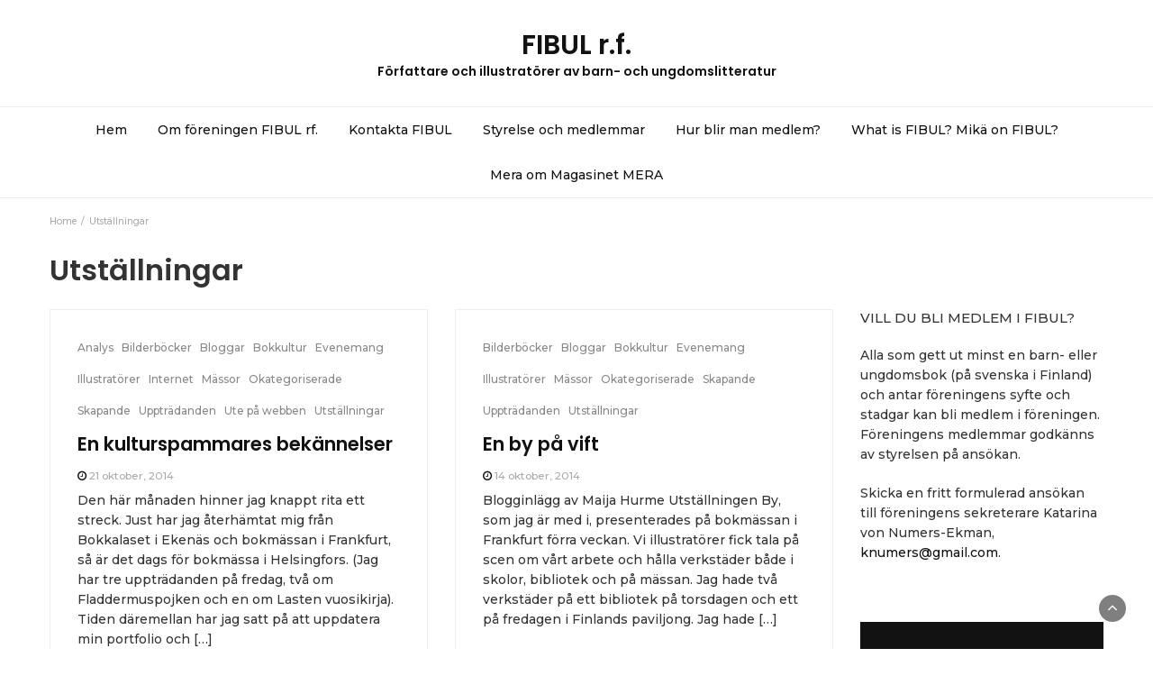

--- FILE ---
content_type: text/html; charset=UTF-8
request_url: https://fibul.fi/category/utstallningar/
body_size: 7740
content:
<!DOCTYPE html>
<html lang="sv-SE">
<head>
	<meta charset="UTF-8">
	<meta name="viewport" content="width=device-width, initial-scale=1">
	<link rel="profile" href="http://gmpg.org/xfn/11">
	<link rel="pingback" href="https://fibul.fi/xmlrpc.php">
	<title>Utställningar &#8211; FIBUL r.f.</title>
<link rel='dns-prefetch' href='//secure.gravatar.com' />
<link rel='dns-prefetch' href='//fonts.googleapis.com' />
<link rel='dns-prefetch' href='//s.w.org' />
<link rel='dns-prefetch' href='//v0.wordpress.com' />
<link rel="alternate" type="application/rss+xml" title="FIBUL r.f. &raquo; flöde" href="https://fibul.fi/feed/" />
<link rel="alternate" type="application/rss+xml" title="FIBUL r.f. &raquo; kommentarsflöde" href="https://fibul.fi/comments/feed/" />
<link rel="alternate" type="application/rss+xml" title="FIBUL r.f. &raquo; Utställningar kategoriflöde" href="https://fibul.fi/category/utstallningar/feed/" />
		<script type="text/javascript">
			window._wpemojiSettings = {"baseUrl":"https:\/\/s.w.org\/images\/core\/emoji\/13.0.0\/72x72\/","ext":".png","svgUrl":"https:\/\/s.w.org\/images\/core\/emoji\/13.0.0\/svg\/","svgExt":".svg","source":{"concatemoji":"https:\/\/fibul.fi\/wp-includes\/js\/wp-emoji-release.min.js?ver=5.5.17"}};
			!function(e,a,t){var n,r,o,i=a.createElement("canvas"),p=i.getContext&&i.getContext("2d");function s(e,t){var a=String.fromCharCode;p.clearRect(0,0,i.width,i.height),p.fillText(a.apply(this,e),0,0);e=i.toDataURL();return p.clearRect(0,0,i.width,i.height),p.fillText(a.apply(this,t),0,0),e===i.toDataURL()}function c(e){var t=a.createElement("script");t.src=e,t.defer=t.type="text/javascript",a.getElementsByTagName("head")[0].appendChild(t)}for(o=Array("flag","emoji"),t.supports={everything:!0,everythingExceptFlag:!0},r=0;r<o.length;r++)t.supports[o[r]]=function(e){if(!p||!p.fillText)return!1;switch(p.textBaseline="top",p.font="600 32px Arial",e){case"flag":return s([127987,65039,8205,9895,65039],[127987,65039,8203,9895,65039])?!1:!s([55356,56826,55356,56819],[55356,56826,8203,55356,56819])&&!s([55356,57332,56128,56423,56128,56418,56128,56421,56128,56430,56128,56423,56128,56447],[55356,57332,8203,56128,56423,8203,56128,56418,8203,56128,56421,8203,56128,56430,8203,56128,56423,8203,56128,56447]);case"emoji":return!s([55357,56424,8205,55356,57212],[55357,56424,8203,55356,57212])}return!1}(o[r]),t.supports.everything=t.supports.everything&&t.supports[o[r]],"flag"!==o[r]&&(t.supports.everythingExceptFlag=t.supports.everythingExceptFlag&&t.supports[o[r]]);t.supports.everythingExceptFlag=t.supports.everythingExceptFlag&&!t.supports.flag,t.DOMReady=!1,t.readyCallback=function(){t.DOMReady=!0},t.supports.everything||(n=function(){t.readyCallback()},a.addEventListener?(a.addEventListener("DOMContentLoaded",n,!1),e.addEventListener("load",n,!1)):(e.attachEvent("onload",n),a.attachEvent("onreadystatechange",function(){"complete"===a.readyState&&t.readyCallback()})),(n=t.source||{}).concatemoji?c(n.concatemoji):n.wpemoji&&n.twemoji&&(c(n.twemoji),c(n.wpemoji)))}(window,document,window._wpemojiSettings);
		</script>
		<style type="text/css">
img.wp-smiley,
img.emoji {
	display: inline !important;
	border: none !important;
	box-shadow: none !important;
	height: 1em !important;
	width: 1em !important;
	margin: 0 .07em !important;
	vertical-align: -0.1em !important;
	background: none !important;
	padding: 0 !important;
}
</style>
	<link rel='stylesheet' id='wp-block-library-css'  href='https://fibul.fi/wp-includes/css/dist/block-library/style.min.css?ver=5.5.17' type='text/css' media='all' />
<style id='wp-block-library-inline-css' type='text/css'>
.has-text-align-justify{text-align:justify;}
</style>
<link rel='stylesheet' id='bootstrap-css'  href='https://fibul.fi/wp-content/themes/bootstrap-blog/css/bootstrap.css?ver=5.5.17' type='text/css' media='all' />
<link rel='stylesheet' id='font-awesome-css'  href='https://fibul.fi/wp-content/themes/bootstrap-blog/css/font-awesome.css?ver=5.5.17' type='text/css' media='all' />
<link rel='stylesheet' id='owl-css'  href='https://fibul.fi/wp-content/themes/bootstrap-blog/css/owl.carousel.css?ver=5.5.17' type='text/css' media='all' />
<link rel='stylesheet' id='bootstrap-blog-googlefonts-css'  href='https://fonts.googleapis.com/css?family=Montserrat%3A200%2C300%2C400%2C500%2C600%2C700%2C800%2C900%7CPoppins%3A200%2C300%2C400%2C500%2C600%2C700%2C800%2C900%7CPoppins%3A200%2C300%2C400%2C500%2C600%2C700%2C800%2C900&#038;ver=5.5.17' type='text/css' media='all' />
<link rel='stylesheet' id='bootstrap-blog-style-css'  href='https://fibul.fi/wp-content/themes/bootstrap-blog/style.css?ver=5.5.17' type='text/css' media='all' />
<link rel='stylesheet' id='bootstrap-blog-dynamic-css-css'  href='https://fibul.fi/wp-content/themes/bootstrap-blog/css/dynamic.css?ver=5.5.17' type='text/css' media='all' />
<style id='bootstrap-blog-dynamic-css-inline-css' type='text/css'>

                body{ font: 500 14px/22px Montserrat; }
                header .logo img{ height: 60px; }
                header .logo h1{ font-size: 30px; font-family: Poppins; }
                
                h1{ font: 600 32px Poppins }
                h2{ font: 600 28px Poppins }
                h3{ font: 600 24px Poppins }
                h4{ font: 600 21px Poppins }
                h5{ font: 500 15px Montserrat }
                h6{ font: 500 12px Montserrat }
               
        
</style>
<link rel='stylesheet' id='jetpack_css-css'  href='https://fibul.fi/wp-content/plugins/jetpack/css/jetpack.css?ver=9.3.5' type='text/css' media='all' />
<script type='text/javascript' src='https://fibul.fi/wp-includes/js/jquery/jquery.js?ver=1.12.4-wp' id='jquery-core-js'></script>
<script type='text/javascript' id='bootstrap_blog_loadmore-js-extra'>
/* <![CDATA[ */
var bootstrap_blog_loadmore_params = {"ajaxurl":"https:\/\/fibul.fi\/wp-admin\/admin-ajax.php","current_page":"1","max_page":"20","cat":"0"};
/* ]]> */
</script>
<script type='text/javascript' src='https://fibul.fi/wp-content/themes/bootstrap-blog/js/loadmore.js?ver=5.5.17' id='bootstrap_blog_loadmore-js'></script>
<link rel="https://api.w.org/" href="https://fibul.fi/wp-json/" /><link rel="alternate" type="application/json" href="https://fibul.fi/wp-json/wp/v2/categories/57" /><link rel="EditURI" type="application/rsd+xml" title="RSD" href="https://fibul.fi/xmlrpc.php?rsd" />
<link rel="wlwmanifest" type="application/wlwmanifest+xml" href="https://fibul.fi/wp-includes/wlwmanifest.xml" /> 
<meta name="generator" content="WordPress 5.5.17" />
<style type='text/css'>img#wpstats{display:none}</style>
<!-- Jetpack Open Graph Tags -->
<meta property="og:type" content="website" />
<meta property="og:title" content="Utställningar &#8211; FIBUL r.f." />
<meta property="og:url" content="https://fibul.fi/category/utstallningar/" />
<meta property="og:site_name" content="FIBUL r.f." />
<meta property="og:image" content="https://fibul.fi/wp-content/uploads/2024/05/cropped-fibulprofilbild.jpg" />
<meta property="og:image:width" content="512" />
<meta property="og:image:height" content="512" />
<meta property="og:locale" content="sv_SE" />

<!-- End Jetpack Open Graph Tags -->
<link rel="icon" href="https://fibul.fi/wp-content/uploads/2024/05/cropped-fibulprofilbild-32x32.jpg" sizes="32x32" />
<link rel="icon" href="https://fibul.fi/wp-content/uploads/2024/05/cropped-fibulprofilbild-192x192.jpg" sizes="192x192" />
<link rel="apple-touch-icon" href="https://fibul.fi/wp-content/uploads/2024/05/cropped-fibulprofilbild-180x180.jpg" />
<meta name="msapplication-TileImage" content="https://fibul.fi/wp-content/uploads/2024/05/cropped-fibulprofilbild-270x270.jpg" />
</head>
<body class="archive category category-utstallningar category-57 group-blog hfeed">



<header>

	<section class="top-bar" >
		<div class="container">
			<div class="row top-head-1">
				<!-- Brand and toggle get grouped for better mobile display -->	
				<div class="col-sm-3">
					
									</div>	
				
				<div class="col-sm-6 logo text-center">			
							      			<a href="https://fibul.fi/">
		      				<h1 class="site-title">FIBUL r.f.</h1>
		      				<h2 class="site-description">Författare och illustratörer av barn- och ungdomslitteratur</h2>
		      			</a>
      								</div>
							</div>
		</div> <!-- /.end of container -->
	</section> <!-- /.end of section -->

	



	<section  class="main-nav nav-one ">
		<div class="container">
			<nav class="navbar">
		      	<button type="button" class="navbar-toggle collapsed" data-toggle="collapse" data-target="#bs-example-navbar-collapse-1">
			        <span class="sr-only">Toggle navigation</span>
			        <span class="icon-bar"></span>
			        <span class="icon-bar"></span>
			        <span class="icon-bar"></span>
		      	</button>	    
				<!-- Collect the nav links, forms, and other content for toggling -->
				<div class="collapse navbar-collapse" id="bs-example-navbar-collapse-1">  							
					<div class="menu-menu-container"><ul id="menu-menu" class="nav navbar-nav"><li id="menu-item-920" class="menu-item menu-item-type-custom menu-item-object-custom menu-item-home menu-item-920"><a title="Hem" href="http://fibul.fi/">Hem</a></li>
<li id="menu-item-1123" class="menu-item menu-item-type-post_type menu-item-object-page menu-item-1123"><a title="Om föreningen FIBUL rf." href="https://fibul.fi/om-foreningen-fibul-rf/">Om föreningen FIBUL rf.</a></li>
<li id="menu-item-926" class="menu-item menu-item-type-post_type menu-item-object-page menu-item-926"><a title="Kontakta FIBUL" href="https://fibul.fi/kontakta-fibul/">Kontakta FIBUL</a></li>
<li id="menu-item-922" class="menu-item menu-item-type-post_type menu-item-object-page menu-item-922"><a title="Styrelse och medlemmar" href="https://fibul.fi/fibuls-medlemmar/">Styrelse och medlemmar</a></li>
<li id="menu-item-924" class="menu-item menu-item-type-post_type menu-item-object-page menu-item-924"><a title="Hur blir man medlem?" href="https://fibul.fi/hur-blir-man-medlem/">Hur blir man medlem?</a></li>
<li id="menu-item-931" class="menu-item menu-item-type-post_type menu-item-object-page menu-item-931"><a title="What is FIBUL? Mikä on FIBUL?" href="https://fibul.fi/what-is-fibul/">What is FIBUL? Mikä on FIBUL?</a></li>
<li id="menu-item-1197" class="menu-item menu-item-type-post_type menu-item-object-page menu-item-1197"><a title="Mera om Magasinet MERA" href="https://fibul.fi/mera-om-magasinet-mera/">Mera om Magasinet MERA</a></li>
</ul></div>			        
			    </div> <!-- /.end of collaspe navbar-collaspe -->
			</nav>
		</div>

	</section>
</header>
               
	<div class="breadcrumbs">
		<div class="container"><nav role="navigation" aria-label="Breadcrumbs" class="bootstrap-blog breadcrumbs" itemprop="breadcrumb"><h2 class="trail-browse"></h2><ul class="trail-items" itemscope itemtype="http://schema.org/BreadcrumbList"><meta name="numberOfItems" content="2" /><meta name="itemListOrder" content="Ascending" /><li itemprop="itemListElement" itemscope itemtype="http://schema.org/ListItem" class="trail-item trail-begin"><a href="https://fibul.fi/" rel="home" itemprop="item"><span itemprop="name">Home</span></a><meta itemprop="position" content="1" /></li><li itemprop="itemListElement" itemscope itemtype="http://schema.org/ListItem" class="trail-item trail-end"><span itemprop="item"><span itemprop="name">Utställningar</span></span><meta itemprop="position" content="2" /></li></ul></nav></div>
	</div>

<div class="post-list">
  <div class="container">
  	<h1 class="category-title">Utställningar</h1>    <div class="row">
            
      <div class="col-sm-9">
        <div class="grid-view blog-list-block">
                         
                                    
<div id="post-204" class="post-204 post type-post status-publish format-standard hentry category-analys category-bilderbocker category-bloggar category-bokkultur category-evenemang category-illustratorer category-internet category-massor category-okategoriserade category-skapande category-upptradanden category-ute-pa-webben category-utstallningar eq-blocks">
    <div class="news-snippet">        
          <div class="summary">
                                 <h6 class="category"><a href="https://fibul.fi/category/analys/">Analys</a></h6>
                           <h6 class="category"><a href="https://fibul.fi/category/bilderbocker/">Bilderböcker</a></h6>
                           <h6 class="category"><a href="https://fibul.fi/category/bloggar/">Bloggar</a></h6>
                           <h6 class="category"><a href="https://fibul.fi/category/bokkultur/">Bokkultur</a></h6>
                           <h6 class="category"><a href="https://fibul.fi/category/evenemang/">Evenemang</a></h6>
                           <h6 class="category"><a href="https://fibul.fi/category/illustratorer/">Illustratörer</a></h6>
                           <h6 class="category"><a href="https://fibul.fi/category/internet/">Internet</a></h6>
                           <h6 class="category"><a href="https://fibul.fi/category/massor/">Mässor</a></h6>
                           <h6 class="category"><a href="https://fibul.fi/category/okategoriserade/">Okategoriserade</a></h6>
                           <h6 class="category"><a href="https://fibul.fi/category/skapande/">Skapande</a></h6>
                           <h6 class="category"><a href="https://fibul.fi/category/upptradanden/">Uppträdanden</a></h6>
                           <h6 class="category"><a href="https://fibul.fi/category/ute-pa-webben/">Ute på webben</a></h6>
                           <h6 class="category"><a href="https://fibul.fi/category/utstallningar/">Utställningar</a></h6>
                           
        <h4 class="news-title"><a href="https://fibul.fi/2014/10/21/en-kulturspammares-bekannelser/" rel="bookmark">En kulturspammares bekännelser</a></h4>
                      <div class="info">
              <ul class="list-inline">

                
                                                    <li><i class="fa fa-clock-o"></i> <a href="https://fibul.fi/2014/10/21/">21 oktober, 2014</a></li>
                
                                                                  

                                
              </ul>
            </div>
                  
        <p>Den här månaden hinner jag knappt rita ett streck. Just har jag återhämtat mig från Bokkalaset i Ekenäs och bokmässan i Frankfurt, så är det dags för bokmässa i Helsingfors. (Jag har tre uppträdanden på fredag, två om Fladdermuspojken och en om Lasten vuosikirja). Tiden däremellan har jag satt på att uppdatera min portfolio och [&hellip;]</p>
        
        <a href="https://fibul.fi/2014/10/21/en-kulturspammares-bekannelser/" rel="bookmark" title="" class="readmore">Read More </a>

    </div>
</div>
</div>
                                    
<div id="post-194" class="post-194 post type-post status-publish format-standard hentry category-bilderbocker category-bloggar category-bokkultur category-evenemang category-illustratorer category-massor category-okategoriserade category-skapande category-upptradanden category-utstallningar eq-blocks">
    <div class="news-snippet">        
          <div class="summary">
                                 <h6 class="category"><a href="https://fibul.fi/category/bilderbocker/">Bilderböcker</a></h6>
                           <h6 class="category"><a href="https://fibul.fi/category/bloggar/">Bloggar</a></h6>
                           <h6 class="category"><a href="https://fibul.fi/category/bokkultur/">Bokkultur</a></h6>
                           <h6 class="category"><a href="https://fibul.fi/category/evenemang/">Evenemang</a></h6>
                           <h6 class="category"><a href="https://fibul.fi/category/illustratorer/">Illustratörer</a></h6>
                           <h6 class="category"><a href="https://fibul.fi/category/massor/">Mässor</a></h6>
                           <h6 class="category"><a href="https://fibul.fi/category/okategoriserade/">Okategoriserade</a></h6>
                           <h6 class="category"><a href="https://fibul.fi/category/skapande/">Skapande</a></h6>
                           <h6 class="category"><a href="https://fibul.fi/category/upptradanden/">Uppträdanden</a></h6>
                           <h6 class="category"><a href="https://fibul.fi/category/utstallningar/">Utställningar</a></h6>
                           
        <h4 class="news-title"><a href="https://fibul.fi/2014/10/14/en-by-pa-vift/" rel="bookmark">En by på vift</a></h4>
                      <div class="info">
              <ul class="list-inline">

                
                                                    <li><i class="fa fa-clock-o"></i> <a href="https://fibul.fi/2014/10/14/">14 oktober, 2014</a></li>
                
                                                                  

                                
              </ul>
            </div>
                  
        <p>Blogginlägg av Maija Hurme Utställningen By, som jag är med i, presenterades på bokmässan i Frankfurt förra veckan. Vi illustratörer fick tala på scen om vårt arbete och hålla verkstäder både i skolor, bibliotek och på mässan. Jag hade två verkstäder på ett bibliotek på torsdagen och ett på fredagen i Finlands paviljong. Jag hade [&hellip;]</p>
        
        <a href="https://fibul.fi/2014/10/14/en-by-pa-vift/" rel="bookmark" title="" class="readmore">Read More </a>

    </div>
</div>
</div>
                                    
<div id="post-149" class="post-149 post type-post status-publish format-standard hentry category-bibliotek category-filmer category-illustratorer category-okategoriserade category-utstallningar eq-blocks">
    <div class="news-snippet">        
          <div class="summary">
                                 <h6 class="category"><a href="https://fibul.fi/category/bibliotek/">Bibliotek</a></h6>
                           <h6 class="category"><a href="https://fibul.fi/category/filmer/">Filmer</a></h6>
                           <h6 class="category"><a href="https://fibul.fi/category/illustratorer/">Illustratörer</a></h6>
                           <h6 class="category"><a href="https://fibul.fi/category/okategoriserade/">Okategoriserade</a></h6>
                           <h6 class="category"><a href="https://fibul.fi/category/utstallningar/">Utställningar</a></h6>
                           
        <h4 class="news-title"><a href="https://fibul.fi/2014/09/01/illustrationsutstallning-pa-abo-stadsbibliotek/" rel="bookmark">Illustrationsutställning på Åbo stadsbibliotek</a></h4>
                      <div class="info">
              <ul class="list-inline">

                
                                                    <li><i class="fa fa-clock-o"></i> <a href="https://fibul.fi/2014/09/01/">1 september, 2014</a></li>
                
                                                                  

                                
              </ul>
            </div>
                  
        <p>Från och med i dag och fram till slutet av september kan man se en utställningsfilm på Åbo stadsbibliotek med Jenny Wiiks illustrationer. Temat är digitala bildtekniker, fantasy och science fiction. Läs mera på Jennys blogg. /Webb-Jenny</p>
        
        <a href="https://fibul.fi/2014/09/01/illustrationsutstallning-pa-abo-stadsbibliotek/" rel="bookmark" title="" class="readmore">Read More </a>

    </div>
</div>
</div>
                 

                </div>
           
      </div>  
     
              <div class="col-sm-3">
<div id="secondary" class="widget-area" role="complementary">
	<aside id="text-4" class="widget widget_text"><h5 class="widget-title">VILL DU BLI MEDLEM I FIBUL?</h5>			<div class="textwidget"><p>Alla som gett ut minst en barn- eller ungdomsbok (på svenska i Finland) och antar föreningens syfte och stadgar kan bli medlem i föreningen. Föreningens medlemmar godkänns av styrelsen på ansökan.</p>
<p>Skicka en fritt formulerad ansökan till föreningens sekreterare Katarina von Numers-Ekman, <a href="mailto:knumers@gmail.com">knumers@gmail.com</a>.</p>
</div>
		</aside><aside id="blog_subscription-2" class="widget widget_blog_subscription jetpack_subscription_widget"><h5 class="widget-title">Prenumerera på bloggen via epost</h5>
            <form action="#" method="post" accept-charset="utf-8" id="subscribe-blog-blog_subscription-2">
				                    <div id="subscribe-text"><p>Ange din e-postadress för att prenumerera på den här bloggen och få meddelanden om nya inlägg via e-post.</p>
</div>					<div class="jetpack-subscribe-count">
						<p>
						Gör som 26 andra, prenumerera du med.						</p>
					</div>
					                    <p id="subscribe-email">
                        <label id="jetpack-subscribe-label"
                               class="screen-reader-text"
                               for="subscribe-field-blog_subscription-2">
							E-postadress                        </label>
                        <input type="email" name="email" required="required"
                        			                                                value=""
                            id="subscribe-field-blog_subscription-2"
                            placeholder="E-postadress"
                        />
                    </p>

                    <p id="subscribe-submit">
                        <input type="hidden" name="action" value="subscribe"/>
                        <input type="hidden" name="source" value="https://fibul.fi/category/utstallningar/"/>
                        <input type="hidden" name="sub-type" value="widget"/>
                        <input type="hidden" name="redirect_fragment" value="blog_subscription-2"/>
						                        <button type="submit"
	                        		                    	                        name="jetpack_subscriptions_widget"
	                    >
	                        Prenumerera                        </button>
                    </p>
				            </form>
		
</aside><aside id="search-3" class="widget widget_search"><form role="search" method="get" class="search-form" action="https://fibul.fi/">
    <label>
        <span class="screen-reader-text">Search for:</span>
        <input type="search" class="search-field" placeholder="Search &hellip;"
            value="" name="s" title="Search for:" />
    </label>
    <input type="submit" class="search-submit" value="Search" />
</form>	</aside>
		<aside id="recent-posts-2" class="widget widget_recent_entries">
		<h5 class="widget-title">Senaste inläggen</h5>
		<ul>
											<li>
					<a href="https://fibul.fi/2026/01/25/malin-klingenberg-ar-fibuls-nya-ordforande/">Malin Klingenberg är Fibuls nya ordförande</a>
									</li>
											<li>
					<a href="https://fibul.fi/2025/11/10/vad-tyckte-du-om-mera/">Vad tyckte du om MERA?</a>
									</li>
											<li>
					<a href="https://fibul.fi/2025/09/06/mera-2025/">MERA 2025!</a>
									</li>
											<li>
					<a href="https://fibul.fi/2025/08/23/smakprov-fran-mera-2024/">Smakprov från MERA 2024</a>
									</li>
											<li>
					<a href="https://fibul.fi/2025/04/03/det-basta-vi-har/">Det bästa vi har</a>
									</li>
					</ul>

		</aside><aside id="categories-2" class="widget widget_categories"><h5 class="widget-title">KATEGORIER</h5><form action="https://fibul.fi" method="get"><label class="screen-reader-text" for="cat">KATEGORIER</label><select  name='cat' id='cat' class='postform' >
	<option value='-1'>Välj kategori</option>
	<option class="level-0" value="2">Analys</option>
	<option class="level-0" value="3">Artiklar</option>
	<option class="level-0" value="4">Bibliotek</option>
	<option class="level-0" value="5">Bilderböcker</option>
	<option class="level-0" value="6">Bloggar</option>
	<option class="level-0" value="7">Bokkultur</option>
	<option class="level-0" value="8">Bokmässor</option>
	<option class="level-0" value="9">Digitala projekt</option>
	<option class="level-0" value="10">Dockteater</option>
	<option class="level-0" value="11">Egenutgivning</option>
	<option class="level-0" value="12">Ekonomi</option>
	<option class="level-0" value="13">Evenemang</option>
	<option class="level-0" value="14">FAQ</option>
	<option class="level-0" value="17">FIBUL i media</option>
	<option class="level-0" value="18">Filmer</option>
	<option class="level-0" value="19">Finlandssvensk litteratur</option>
	<option class="level-0" value="63">Föredrag</option>
	<option class="level-0" value="15">Författare</option>
	<option class="level-0" value="16">Förlag</option>
	<option class="level-0" value="20">Illustratörer</option>
	<option class="level-0" value="21">Internet</option>
	<option class="level-0" value="22">Intervjuer</option>
	<option class="level-0" value="23">Jämställdhet</option>
	<option class="level-0" value="24">Julen</option>
	<option class="level-0" value="25">Julkalender</option>
	<option class="level-0" value="26">Kampanjer</option>
	<option class="level-0" value="27">Kolumner</option>
	<option class="level-0" value="28">Kurser</option>
	<option class="level-0" value="29">Läromedel</option>
	<option class="level-0" value="30">Läsande</option>
	<option class="level-0" value="31">Läsning</option>
	<option class="level-0" value="33">Mångspråkighet</option>
	<option class="level-0" value="32">Mässor</option>
	<option class="level-0" value="35">Memer</option>
	<option class="level-0" value="65">Mera</option>
	<option class="level-0" value="34">Möten</option>
	<option class="level-0" value="36">Nyheter</option>
	<option class="level-0" value="1">Okategoriserade</option>
	<option class="level-0" value="37">Om FIBUL</option>
	<option class="level-0" value="38">Om webbsidan</option>
	<option class="level-0" value="39">Organisering</option>
	<option class="level-0" value="40">Priser</option>
	<option class="level-0" value="41">Projekt</option>
	<option class="level-0" value="42">Radioprogram</option>
	<option class="level-0" value="43">Samhälle</option>
	<option class="level-0" value="44">Seminarier</option>
	<option class="level-0" value="45">Skapande</option>
	<option class="level-0" value="46">Skolor</option>
	<option class="level-0" value="47">Skrivande</option>
	<option class="level-0" value="48">Skrivkurser</option>
	<option class="level-0" value="50">Tal</option>
	<option class="level-0" value="51">Tidningar</option>
	<option class="level-0" value="52">Trevligt</option>
	<option class="level-0" value="53">Uncategorized</option>
	<option class="level-0" value="54">Ungdomar</option>
	<option class="level-0" value="55">Uppträdanden</option>
	<option class="level-0" value="56">Ute på webben</option>
	<option class="level-0" value="57" selected="selected">Utställningar</option>
	<option class="level-0" value="58">Världen</option>
	<option class="level-0" value="59">Verksamhet</option>
	<option class="level-0" value="60">Viktiga dagar</option>
</select>
</form>
<script type="text/javascript">
/* <![CDATA[ */
(function() {
	var dropdown = document.getElementById( "cat" );
	function onCatChange() {
		if ( dropdown.options[ dropdown.selectedIndex ].value > 0 ) {
			dropdown.parentNode.submit();
		}
	}
	dropdown.onchange = onCatChange;
})();
/* ]]> */
</script>

			</aside></div><!-- #secondary --></div>
           

    </div>
  </div>
</div>
	<footer class="main">
		<div class="container">
			</div>
	</footer>
		<div class="copyright text-center">
			Powered by <a href="http://wordpress.org/">WordPress</a> | Theme by <a href="http://thebootstrapthemes.com/">TheBootstrapThemes</a>
		</div>
		<div class="scroll-top-wrapper"> <span class="scroll-top-inner"><i class="fa fa-2x fa-angle-up"></i></span></div> 
		
		<script type='text/javascript' id='jetpack-carousel-js-extra'>
/* <![CDATA[ */
var jetpackCarouselStrings = {"widths":[370,700,1000,1200,1400,2000],"is_logged_in":"","lang":"sv","ajaxurl":"https:\/\/fibul.fi\/wp-admin\/admin-ajax.php","nonce":"2e5f800d8c","display_exif":"1","display_comments":"1","display_geo":"1","single_image_gallery":"1","single_image_gallery_media_file":"","background_color":"black","comment":"Kommentar","post_comment":"Skicka kommentar","write_comment":"Skriv en kommentar ...","loading_comments":"Laddar kommentarer...","download_original":"Visa i full storlek <span class=\"photo-size\">{0}<span class=\"photo-size-times\">\u00d7<\/span>{1}<\/span>","no_comment_text":"V\u00e4nligen f\u00f6rs\u00e4kra dig om att ange en text f\u00f6r din kommentar.","no_comment_email":"Ange en e-postadress f\u00f6r att kommentera.","no_comment_author":"Ange ditt namn f\u00f6r att kommentera.","comment_post_error":"Tyv\u00e4rr uppstod ett problem n\u00e4r din kommentar skickades. F\u00f6rs\u00f6k igen senare.","comment_approved":"Din kommentar godk\u00e4ndes.","comment_unapproved":"Din kommentar v\u00e4ntar p\u00e5 granskning.","camera":"Kamera","aperture":"Bl\u00e4ndare","shutter_speed":"Slutartid","focal_length":"Br\u00e4nnvidd","copyright":"Copyright","comment_registration":"0","require_name_email":"1","login_url":"https:\/\/fibul.fi\/wp-login.php?redirect_to=https%3A%2F%2Ffibul.fi%2F2014%2F10%2F21%2Fen-kulturspammares-bekannelser%2F","blog_id":"1","meta_data":["camera","aperture","shutter_speed","focal_length","copyright"],"local_comments_commenting_as":"<fieldset><label for=\"email\">E-post (Obligatorisk)<\/label> <input type=\"text\" name=\"email\" class=\"jp-carousel-comment-form-field jp-carousel-comment-form-text-field\" id=\"jp-carousel-comment-form-email-field\" \/><\/fieldset><fieldset><label for=\"author\">Namn (Obligatorisk)<\/label> <input type=\"text\" name=\"author\" class=\"jp-carousel-comment-form-field jp-carousel-comment-form-text-field\" id=\"jp-carousel-comment-form-author-field\" \/><\/fieldset><fieldset><label for=\"url\">Webbplats<\/label> <input type=\"text\" name=\"url\" class=\"jp-carousel-comment-form-field jp-carousel-comment-form-text-field\" id=\"jp-carousel-comment-form-url-field\" \/><\/fieldset>"};
/* ]]> */
</script>
<script type='text/javascript' src='https://fibul.fi/wp-content/plugins/jetpack/_inc/build/carousel/jetpack-carousel.min.js?ver=9.3.5' id='jetpack-carousel-js'></script>
<script type='text/javascript' src='https://fibul.fi/wp-content/themes/bootstrap-blog/js/script.js?ver=1.0.0' id='bootstrap-blog-scripts-js'></script>
<script type='text/javascript' src='https://fibul.fi/wp-content/themes/bootstrap-blog/js/bootstrap.js?ver=3.3.6' id='bootstrap-js'></script>
<script type='text/javascript' src='https://fibul.fi/wp-content/themes/bootstrap-blog/js/owl.carousel.js?ver=2.2.1' id='owl-js'></script>
<script type='text/javascript' src='https://fibul.fi/wp-includes/js/wp-embed.min.js?ver=5.5.17' id='wp-embed-js'></script>
<script src='https://stats.wp.com/e-202605.js' defer></script>
<script>
	_stq = window._stq || [];
	_stq.push([ 'view', {v:'ext',j:'1:9.3.5',blog:'121975397',post:'0',tz:'2',srv:'fibul.fi'} ]);
	_stq.push([ 'clickTrackerInit', '121975397', '0' ]);
</script>
	</body>
</html>